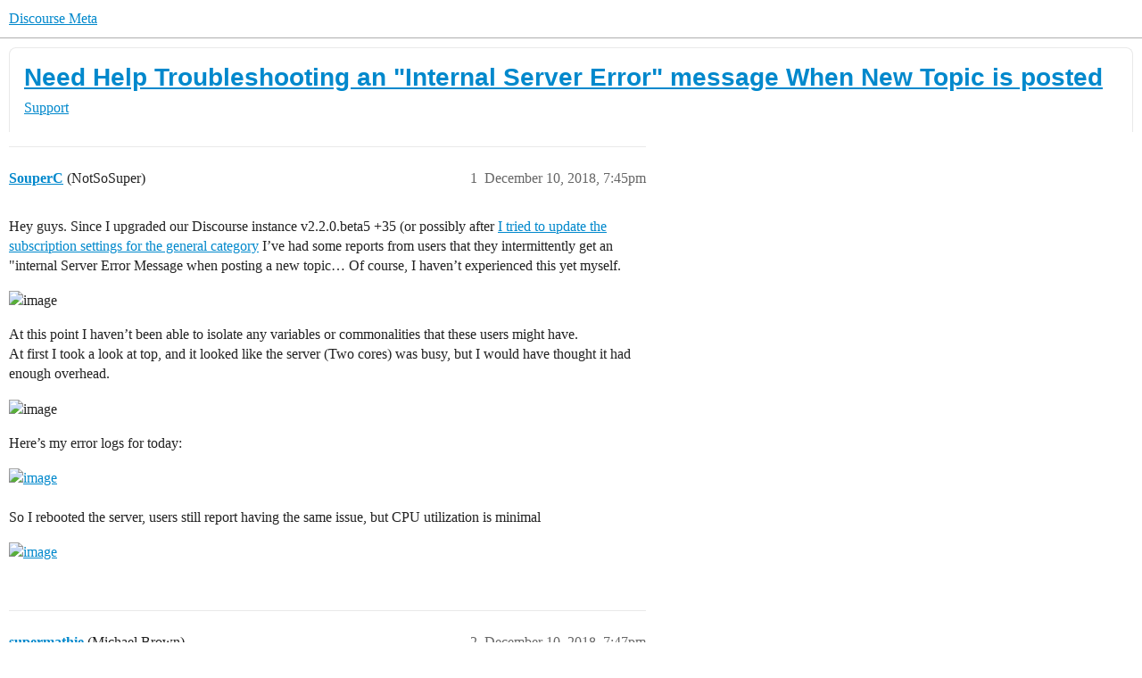

--- FILE ---
content_type: text/html; charset=utf-8
request_url: https://meta.discourse.org/t/need-help-troubleshooting-an-internal-server-error-message-when-new-topic-is-posted/103941
body_size: 8912
content:
<!DOCTYPE html>
<html lang="en">
  <head>
    <meta charset="utf-8">
    <title>Need Help Troubleshooting an &quot;Internal Server Error&quot; message When New Topic is posted - Support - Discourse Meta</title>
    <meta name="description" content="Hey guys. Since I upgraded our Discourse instance v2.2.0.beta5 +35 (or possibly after I tried to update the subscription settings for the general category I’ve had some reports from users that they intermittently get an &amp;hellip;">
    <meta name="generator" content="Discourse 2026.1.0-latest - https://github.com/discourse/discourse version c7e9cddb069cc95ab44c2549d20af7687ea3c329">
<link rel="icon" type="image/png" href="https://d11a6trkgmumsb.cloudfront.net/optimized/3X/b/3/b33be9538df3547fcf9d1a51a4637d77392ac6f9_2_32x32.png">
<link rel="apple-touch-icon" type="image/png" href="https://d11a6trkgmumsb.cloudfront.net/optimized/4X/b/1/2/b12885a6f292ceffc222608846855f25a272835b_2_180x180.jpeg">
<meta name="theme-color" media="(prefers-color-scheme: light)" content="#ffffff">
<meta name="theme-color" media="(prefers-color-scheme: dark)" content="#111111">

<meta name="color-scheme" content="light dark">

<meta name="viewport" content="width=device-width, initial-scale=1.0, minimum-scale=1.0, viewport-fit=cover">
<link rel="canonical" href="https://meta.discourse.org/t/need-help-troubleshooting-an-internal-server-error-message-when-new-topic-is-posted/103941" />


<link rel="search" type="application/opensearchdescription+xml" href="https://meta.discourse.org/opensearch.xml" title="Discourse Meta Search">

        <link rel="alternate" href="https://meta.discourse.org/t/need-help-troubleshooting-an-internal-server-error-message-when-new-topic-is-posted/103941" hreflang="x-default" />
      <link rel="alternate" href="https://meta.discourse.org/t/need-help-troubleshooting-an-internal-server-error-message-when-new-topic-is-posted/103941?tl=en" hreflang="en" />
      <link rel="alternate" href="https://meta.discourse.org/t/need-help-troubleshooting-an-internal-server-error-message-when-new-topic-is-posted/103941?tl=zh_CN" hreflang="zh_CN" />
      <link rel="alternate" href="https://meta.discourse.org/t/need-help-troubleshooting-an-internal-server-error-message-when-new-topic-is-posted/103941?tl=es" hreflang="es" />
      <link rel="alternate" href="https://meta.discourse.org/t/need-help-troubleshooting-an-internal-server-error-message-when-new-topic-is-posted/103941?tl=fr" hreflang="fr" />
      <link rel="alternate" href="https://meta.discourse.org/t/need-help-troubleshooting-an-internal-server-error-message-when-new-topic-is-posted/103941?tl=de" hreflang="de" />
      <link rel="alternate" href="https://meta.discourse.org/t/need-help-troubleshooting-an-internal-server-error-message-when-new-topic-is-posted/103941?tl=pt_BR" hreflang="pt_BR" />
      <link rel="alternate" href="https://meta.discourse.org/t/need-help-troubleshooting-an-internal-server-error-message-when-new-topic-is-posted/103941?tl=it" hreflang="it" />
      <link rel="alternate" href="https://meta.discourse.org/t/need-help-troubleshooting-an-internal-server-error-message-when-new-topic-is-posted/103941?tl=ar" hreflang="ar" />
      <link rel="alternate" href="https://meta.discourse.org/t/need-help-troubleshooting-an-internal-server-error-message-when-new-topic-is-posted/103941?tl=ja" hreflang="ja" />

    <link href="https://d3bpeqsaub0i6y.cloudfront.net/stylesheets/color_definitions_default-light_34_331_c103ad86caab04bca409bde8ce57c5a6a39f1b78.css?__ws=meta.discourse.org" media="(prefers-color-scheme: light)" rel="stylesheet" class="light-scheme" data-scheme-id="34"/><link href="https://d3bpeqsaub0i6y.cloudfront.net/stylesheets/color_definitions_dark_86_331_2410f56bdd6f05a79b16e8fb94994b62d8a37cd9.css?__ws=meta.discourse.org" media="(prefers-color-scheme: dark)" rel="stylesheet" class="dark-scheme" data-scheme-id="86"/>

<link href="https://d3bpeqsaub0i6y.cloudfront.net/stylesheets/common_f430083018da19a9eace2b34599fbe8755fb5f89.css?__ws=meta.discourse.org" media="all" rel="stylesheet" data-target="common"  />

  <link href="https://d3bpeqsaub0i6y.cloudfront.net/stylesheets/mobile_f430083018da19a9eace2b34599fbe8755fb5f89.css?__ws=meta.discourse.org" media="(max-width: 39.99999rem)" rel="stylesheet" data-target="mobile"  />
  <link href="https://d3bpeqsaub0i6y.cloudfront.net/stylesheets/desktop_f430083018da19a9eace2b34599fbe8755fb5f89.css?__ws=meta.discourse.org" media="(min-width: 40rem)" rel="stylesheet" data-target="desktop"  />



    <link href="https://d3bpeqsaub0i6y.cloudfront.net/stylesheets/automation_f430083018da19a9eace2b34599fbe8755fb5f89.css?__ws=meta.discourse.org" media="all" rel="stylesheet" data-target="automation"  />
    <link href="https://d3bpeqsaub0i6y.cloudfront.net/stylesheets/chat_f430083018da19a9eace2b34599fbe8755fb5f89.css?__ws=meta.discourse.org" media="all" rel="stylesheet" data-target="chat"  />
    <link href="https://d3bpeqsaub0i6y.cloudfront.net/stylesheets/checklist_f430083018da19a9eace2b34599fbe8755fb5f89.css?__ws=meta.discourse.org" media="all" rel="stylesheet" data-target="checklist"  />
    <link href="https://d3bpeqsaub0i6y.cloudfront.net/stylesheets/discourse-activity-pub_f430083018da19a9eace2b34599fbe8755fb5f89.css?__ws=meta.discourse.org" media="all" rel="stylesheet" data-target="discourse-activity-pub"  />
    <link href="https://d3bpeqsaub0i6y.cloudfront.net/stylesheets/discourse-ai_f430083018da19a9eace2b34599fbe8755fb5f89.css?__ws=meta.discourse.org" media="all" rel="stylesheet" data-target="discourse-ai"  />
    <link href="https://d3bpeqsaub0i6y.cloudfront.net/stylesheets/discourse-assign_f430083018da19a9eace2b34599fbe8755fb5f89.css?__ws=meta.discourse.org" media="all" rel="stylesheet" data-target="discourse-assign"  />
    <link href="https://d3bpeqsaub0i6y.cloudfront.net/stylesheets/discourse-cakeday_f430083018da19a9eace2b34599fbe8755fb5f89.css?__ws=meta.discourse.org" media="all" rel="stylesheet" data-target="discourse-cakeday"  />
    <link href="https://d3bpeqsaub0i6y.cloudfront.net/stylesheets/discourse-customer-flair-plugin_f430083018da19a9eace2b34599fbe8755fb5f89.css?__ws=meta.discourse.org" media="all" rel="stylesheet" data-target="discourse-customer-flair-plugin"  />
    <link href="https://d3bpeqsaub0i6y.cloudfront.net/stylesheets/discourse-data-explorer_f430083018da19a9eace2b34599fbe8755fb5f89.css?__ws=meta.discourse.org" media="all" rel="stylesheet" data-target="discourse-data-explorer"  />
    <link href="https://d3bpeqsaub0i6y.cloudfront.net/stylesheets/discourse-details_f430083018da19a9eace2b34599fbe8755fb5f89.css?__ws=meta.discourse.org" media="all" rel="stylesheet" data-target="discourse-details"  />
    <link href="https://d3bpeqsaub0i6y.cloudfront.net/stylesheets/discourse-doc-categories_f430083018da19a9eace2b34599fbe8755fb5f89.css?__ws=meta.discourse.org" media="all" rel="stylesheet" data-target="discourse-doc-categories"  />
    <link href="https://d3bpeqsaub0i6y.cloudfront.net/stylesheets/discourse-gamification_f430083018da19a9eace2b34599fbe8755fb5f89.css?__ws=meta.discourse.org" media="all" rel="stylesheet" data-target="discourse-gamification"  />
    <link href="https://d3bpeqsaub0i6y.cloudfront.net/stylesheets/discourse-github_f430083018da19a9eace2b34599fbe8755fb5f89.css?__ws=meta.discourse.org" media="all" rel="stylesheet" data-target="discourse-github"  />
    <link href="https://d3bpeqsaub0i6y.cloudfront.net/stylesheets/discourse-lazy-videos_f430083018da19a9eace2b34599fbe8755fb5f89.css?__ws=meta.discourse.org" media="all" rel="stylesheet" data-target="discourse-lazy-videos"  />
    <link href="https://d3bpeqsaub0i6y.cloudfront.net/stylesheets/discourse-local-dates_f430083018da19a9eace2b34599fbe8755fb5f89.css?__ws=meta.discourse.org" media="all" rel="stylesheet" data-target="discourse-local-dates"  />
    <link href="https://d3bpeqsaub0i6y.cloudfront.net/stylesheets/discourse-math_f430083018da19a9eace2b34599fbe8755fb5f89.css?__ws=meta.discourse.org" media="all" rel="stylesheet" data-target="discourse-math"  />
    <link href="https://d3bpeqsaub0i6y.cloudfront.net/stylesheets/discourse-new-features-feeds_f430083018da19a9eace2b34599fbe8755fb5f89.css?__ws=meta.discourse.org" media="all" rel="stylesheet" data-target="discourse-new-features-feeds"  />
    <link href="https://d3bpeqsaub0i6y.cloudfront.net/stylesheets/discourse-presence_f430083018da19a9eace2b34599fbe8755fb5f89.css?__ws=meta.discourse.org" media="all" rel="stylesheet" data-target="discourse-presence"  />
    <link href="https://d3bpeqsaub0i6y.cloudfront.net/stylesheets/discourse-reactions_f430083018da19a9eace2b34599fbe8755fb5f89.css?__ws=meta.discourse.org" media="all" rel="stylesheet" data-target="discourse-reactions"  />
    <link href="https://d3bpeqsaub0i6y.cloudfront.net/stylesheets/discourse-rewind_f430083018da19a9eace2b34599fbe8755fb5f89.css?__ws=meta.discourse.org" media="all" rel="stylesheet" data-target="discourse-rewind"  />
    <link href="https://d3bpeqsaub0i6y.cloudfront.net/stylesheets/discourse-saved-searches_f430083018da19a9eace2b34599fbe8755fb5f89.css?__ws=meta.discourse.org" media="all" rel="stylesheet" data-target="discourse-saved-searches"  />
    <link href="https://d3bpeqsaub0i6y.cloudfront.net/stylesheets/discourse-solved_f430083018da19a9eace2b34599fbe8755fb5f89.css?__ws=meta.discourse.org" media="all" rel="stylesheet" data-target="discourse-solved"  />
    <link href="https://d3bpeqsaub0i6y.cloudfront.net/stylesheets/discourse-templates_f430083018da19a9eace2b34599fbe8755fb5f89.css?__ws=meta.discourse.org" media="all" rel="stylesheet" data-target="discourse-templates"  />
    <link href="https://d3bpeqsaub0i6y.cloudfront.net/stylesheets/discourse-theme-install-button_f430083018da19a9eace2b34599fbe8755fb5f89.css?__ws=meta.discourse.org" media="all" rel="stylesheet" data-target="discourse-theme-install-button"  />
    <link href="https://d3bpeqsaub0i6y.cloudfront.net/stylesheets/discourse-topic-voting_f430083018da19a9eace2b34599fbe8755fb5f89.css?__ws=meta.discourse.org" media="all" rel="stylesheet" data-target="discourse-topic-voting"  />
    <link href="https://d3bpeqsaub0i6y.cloudfront.net/stylesheets/discourse-user-notes_f430083018da19a9eace2b34599fbe8755fb5f89.css?__ws=meta.discourse.org" media="all" rel="stylesheet" data-target="discourse-user-notes"  />
    <link href="https://d3bpeqsaub0i6y.cloudfront.net/stylesheets/discourse-yearly-review_f430083018da19a9eace2b34599fbe8755fb5f89.css?__ws=meta.discourse.org" media="all" rel="stylesheet" data-target="discourse-yearly-review"  />
    <link href="https://d3bpeqsaub0i6y.cloudfront.net/stylesheets/footnote_f430083018da19a9eace2b34599fbe8755fb5f89.css?__ws=meta.discourse.org" media="all" rel="stylesheet" data-target="footnote"  />
    <link href="https://d3bpeqsaub0i6y.cloudfront.net/stylesheets/hosted-site_f430083018da19a9eace2b34599fbe8755fb5f89.css?__ws=meta.discourse.org" media="all" rel="stylesheet" data-target="hosted-site"  />
    <link href="https://d3bpeqsaub0i6y.cloudfront.net/stylesheets/poll_f430083018da19a9eace2b34599fbe8755fb5f89.css?__ws=meta.discourse.org" media="all" rel="stylesheet" data-target="poll"  />
    <link href="https://d3bpeqsaub0i6y.cloudfront.net/stylesheets/spoiler-alert_f430083018da19a9eace2b34599fbe8755fb5f89.css?__ws=meta.discourse.org" media="all" rel="stylesheet" data-target="spoiler-alert"  />
    <link href="https://d3bpeqsaub0i6y.cloudfront.net/stylesheets/chat_mobile_f430083018da19a9eace2b34599fbe8755fb5f89.css?__ws=meta.discourse.org" media="(max-width: 39.99999rem)" rel="stylesheet" data-target="chat_mobile"  />
    <link href="https://d3bpeqsaub0i6y.cloudfront.net/stylesheets/discourse-activity-pub_mobile_f430083018da19a9eace2b34599fbe8755fb5f89.css?__ws=meta.discourse.org" media="(max-width: 39.99999rem)" rel="stylesheet" data-target="discourse-activity-pub_mobile"  />
    <link href="https://d3bpeqsaub0i6y.cloudfront.net/stylesheets/discourse-ai_mobile_f430083018da19a9eace2b34599fbe8755fb5f89.css?__ws=meta.discourse.org" media="(max-width: 39.99999rem)" rel="stylesheet" data-target="discourse-ai_mobile"  />
    <link href="https://d3bpeqsaub0i6y.cloudfront.net/stylesheets/discourse-assign_mobile_f430083018da19a9eace2b34599fbe8755fb5f89.css?__ws=meta.discourse.org" media="(max-width: 39.99999rem)" rel="stylesheet" data-target="discourse-assign_mobile"  />
    <link href="https://d3bpeqsaub0i6y.cloudfront.net/stylesheets/discourse-customer-flair-plugin_mobile_f430083018da19a9eace2b34599fbe8755fb5f89.css?__ws=meta.discourse.org" media="(max-width: 39.99999rem)" rel="stylesheet" data-target="discourse-customer-flair-plugin_mobile"  />
    <link href="https://d3bpeqsaub0i6y.cloudfront.net/stylesheets/discourse-gamification_mobile_f430083018da19a9eace2b34599fbe8755fb5f89.css?__ws=meta.discourse.org" media="(max-width: 39.99999rem)" rel="stylesheet" data-target="discourse-gamification_mobile"  />
    <link href="https://d3bpeqsaub0i6y.cloudfront.net/stylesheets/discourse-reactions_mobile_f430083018da19a9eace2b34599fbe8755fb5f89.css?__ws=meta.discourse.org" media="(max-width: 39.99999rem)" rel="stylesheet" data-target="discourse-reactions_mobile"  />
    <link href="https://d3bpeqsaub0i6y.cloudfront.net/stylesheets/discourse-rewind_mobile_f430083018da19a9eace2b34599fbe8755fb5f89.css?__ws=meta.discourse.org" media="(max-width: 39.99999rem)" rel="stylesheet" data-target="discourse-rewind_mobile"  />
    <link href="https://d3bpeqsaub0i6y.cloudfront.net/stylesheets/discourse-solved_mobile_f430083018da19a9eace2b34599fbe8755fb5f89.css?__ws=meta.discourse.org" media="(max-width: 39.99999rem)" rel="stylesheet" data-target="discourse-solved_mobile"  />
    <link href="https://d3bpeqsaub0i6y.cloudfront.net/stylesheets/discourse-topic-voting_mobile_f430083018da19a9eace2b34599fbe8755fb5f89.css?__ws=meta.discourse.org" media="(max-width: 39.99999rem)" rel="stylesheet" data-target="discourse-topic-voting_mobile"  />
    <link href="https://d3bpeqsaub0i6y.cloudfront.net/stylesheets/chat_desktop_f430083018da19a9eace2b34599fbe8755fb5f89.css?__ws=meta.discourse.org" media="(min-width: 40rem)" rel="stylesheet" data-target="chat_desktop"  />
    <link href="https://d3bpeqsaub0i6y.cloudfront.net/stylesheets/discourse-ai_desktop_f430083018da19a9eace2b34599fbe8755fb5f89.css?__ws=meta.discourse.org" media="(min-width: 40rem)" rel="stylesheet" data-target="discourse-ai_desktop"  />
    <link href="https://d3bpeqsaub0i6y.cloudfront.net/stylesheets/discourse-gamification_desktop_f430083018da19a9eace2b34599fbe8755fb5f89.css?__ws=meta.discourse.org" media="(min-width: 40rem)" rel="stylesheet" data-target="discourse-gamification_desktop"  />
    <link href="https://d3bpeqsaub0i6y.cloudfront.net/stylesheets/discourse-reactions_desktop_f430083018da19a9eace2b34599fbe8755fb5f89.css?__ws=meta.discourse.org" media="(min-width: 40rem)" rel="stylesheet" data-target="discourse-reactions_desktop"  />
    <link href="https://d3bpeqsaub0i6y.cloudfront.net/stylesheets/discourse-topic-voting_desktop_f430083018da19a9eace2b34599fbe8755fb5f89.css?__ws=meta.discourse.org" media="(min-width: 40rem)" rel="stylesheet" data-target="discourse-topic-voting_desktop"  />
    <link href="https://d3bpeqsaub0i6y.cloudfront.net/stylesheets/poll_desktop_f430083018da19a9eace2b34599fbe8755fb5f89.css?__ws=meta.discourse.org" media="(min-width: 40rem)" rel="stylesheet" data-target="poll_desktop"  />

  <link href="https://d3bpeqsaub0i6y.cloudfront.net/stylesheets/common_theme_344_a456d31ebf576c3dbacaf84b9b7bd60ad9e49b06.css?__ws=meta.discourse.org" media="all" rel="stylesheet" data-target="common_theme" data-theme-id="344" data-theme-name="category banners"/>
<link href="https://d3bpeqsaub0i6y.cloudfront.net/stylesheets/common_theme_264_0d041838235ff2e4e5a18c1e1ba0ad1e4577233a.css?__ws=meta.discourse.org" media="all" rel="stylesheet" data-target="common_theme" data-theme-id="264" data-theme-name="custom header links (icons)"/>
<link href="https://d3bpeqsaub0i6y.cloudfront.net/stylesheets/common_theme_409_46e7a11ea50f2ff00380c4eb93eb422e81d0b2bd.css?__ws=meta.discourse.org" media="all" rel="stylesheet" data-target="common_theme" data-theme-id="409" data-theme-name="custom topic list ads"/>
<link href="https://d3bpeqsaub0i6y.cloudfront.net/stylesheets/common_theme_334_0edb318c808580f7b7d4e3e1f958671d408cd4a2.css?__ws=meta.discourse.org" media="all" rel="stylesheet" data-target="common_theme" data-theme-id="334" data-theme-name="design experiments"/>
<link href="https://d3bpeqsaub0i6y.cloudfront.net/stylesheets/common_theme_129_c34e3c4ac425293a0d32f00429cd608e9b58d865.css?__ws=meta.discourse.org" media="all" rel="stylesheet" data-target="common_theme" data-theme-id="129" data-theme-name="discotoc"/>
<link href="https://d3bpeqsaub0i6y.cloudfront.net/stylesheets/common_theme_195_476ba8e432016a7230f38084067da4b6da9fe2bd.css?__ws=meta.discourse.org" media="all" rel="stylesheet" data-target="common_theme" data-theme-id="195" data-theme-name="discourse gifs"/>
<link href="https://d3bpeqsaub0i6y.cloudfront.net/stylesheets/common_theme_171_60b83ede88a44d9d924b9f1451f955edb708ba37.css?__ws=meta.discourse.org" media="all" rel="stylesheet" data-target="common_theme" data-theme-id="171" data-theme-name="discourse icon"/>
<link href="https://d3bpeqsaub0i6y.cloudfront.net/stylesheets/common_theme_286_0a332482800d1f41288a28a1e4d51eb6bc0f9493.css?__ws=meta.discourse.org" media="all" rel="stylesheet" data-target="common_theme" data-theme-id="286" data-theme-name="discourse mermaid"/>
<link href="https://d3bpeqsaub0i6y.cloudfront.net/stylesheets/common_theme_233_9ad26e7c329107905f5a149e6f5a7263ea83b164.css?__ws=meta.discourse.org" media="all" rel="stylesheet" data-target="common_theme" data-theme-id="233" data-theme-name="dismissable hiring banner"/>
<link href="https://d3bpeqsaub0i6y.cloudfront.net/stylesheets/common_theme_222_6374ecd82c6aa45d781747bed8edf24b33bd9642.css?__ws=meta.discourse.org" media="all" rel="stylesheet" data-target="common_theme" data-theme-id="222" data-theme-name="docs card filter"/>
<link href="https://d3bpeqsaub0i6y.cloudfront.net/stylesheets/common_theme_412_7f49d16e66cef3da5b59257810c364abf85322ba.css?__ws=meta.discourse.org" media="all" rel="stylesheet" data-target="common_theme" data-theme-id="412" data-theme-name="ftee badges"/>
<link href="https://d3bpeqsaub0i6y.cloudfront.net/stylesheets/common_theme_351_2f51c4526478364959b6b7bdfbe778a510c439ee.css?__ws=meta.discourse.org" media="all" rel="stylesheet" data-target="common_theme" data-theme-id="351" data-theme-name="kanban board"/>
<link href="https://d3bpeqsaub0i6y.cloudfront.net/stylesheets/common_theme_180_f7073ce0760075abc99a4ebbbf469a5fad67e7ac.css?__ws=meta.discourse.org" media="all" rel="stylesheet" data-target="common_theme" data-theme-id="180" data-theme-name="placeholder forms"/>
<link href="https://d3bpeqsaub0i6y.cloudfront.net/stylesheets/common_theme_202_6fb236fc7a953ab73688a6bfdd8de8241449d484.css?__ws=meta.discourse.org" media="all" rel="stylesheet" data-target="common_theme" data-theme-id="202" data-theme-name="reply template"/>
<link href="https://d3bpeqsaub0i6y.cloudfront.net/stylesheets/common_theme_279_89e9923a35cc11057a356e6ed31940707edba7d9.css?__ws=meta.discourse.org" media="all" rel="stylesheet" data-target="common_theme" data-theme-id="279" data-theme-name="sidebar theme toggle"/>
<link href="https://d3bpeqsaub0i6y.cloudfront.net/stylesheets/common_theme_416_4e4bacc1d73deb311fb460c8e5c722d28c1f4ff8.css?__ws=meta.discourse.org" media="all" rel="stylesheet" data-target="common_theme" data-theme-id="416" data-theme-name="social-logins-deprecations"/>
<link href="https://d3bpeqsaub0i6y.cloudfront.net/stylesheets/common_theme_343_e69b82029aa22479efacae4072038e14d93ae72a.css?__ws=meta.discourse.org" media="all" rel="stylesheet" data-target="common_theme" data-theme-id="343" data-theme-name="tag banners"/>
<link href="https://d3bpeqsaub0i6y.cloudfront.net/stylesheets/common_theme_155_5cd9d0833d091844e8b4ddb71a65106ec71d613d.css?__ws=meta.discourse.org" media="all" rel="stylesheet" data-target="common_theme" data-theme-id="155" data-theme-name="tag icons"/>
<link href="https://d3bpeqsaub0i6y.cloudfront.net/stylesheets/common_theme_208_27d116fff9ed5b1d9616238bf7a44f48b57bb103.css?__ws=meta.discourse.org" media="all" rel="stylesheet" data-target="common_theme" data-theme-id="208" data-theme-name="team pm likes"/>
<link href="https://d3bpeqsaub0i6y.cloudfront.net/stylesheets/common_theme_184_4f10a7d0f7bc02c75174acd7fd51b2b2df08110d.css?__ws=meta.discourse.org" media="all" rel="stylesheet" data-target="common_theme" data-theme-id="184" data-theme-name="topic thumbnails"/>
<link href="https://d3bpeqsaub0i6y.cloudfront.net/stylesheets/common_theme_230_cafad981f7814f685ee7a2ceb44caa4e49bc363f.css?__ws=meta.discourse.org" media="all" rel="stylesheet" data-target="common_theme" data-theme-id="230" data-theme-name="unformatted code detector"/>
<link href="https://d3bpeqsaub0i6y.cloudfront.net/stylesheets/common_theme_236_afcffcc412e03abacf0cb5ed0960d633a882eeef.css?__ws=meta.discourse.org" media="all" rel="stylesheet" data-target="common_theme" data-theme-id="236" data-theme-name="user card directory"/>
<link href="https://d3bpeqsaub0i6y.cloudfront.net/stylesheets/common_theme_309_690ee992a5c732eb1ae4096cf81399bad012a84e.css?__ws=meta.discourse.org" media="all" rel="stylesheet" data-target="common_theme" data-theme-id="309" data-theme-name="whisper warning"/>
<link href="https://d3bpeqsaub0i6y.cloudfront.net/stylesheets/common_theme_331_277f4c65625b429874758f18c4fe8d4ac8e74b25.css?__ws=meta.discourse.org" media="all" rel="stylesheet" data-target="common_theme" data-theme-id="331" data-theme-name="meta branded"/>
<link href="https://d3bpeqsaub0i6y.cloudfront.net/stylesheets/common_theme_404_61363b670f35ef602113375c87fce3f19c1aa858.css?__ws=meta.discourse.org" media="all" rel="stylesheet" data-target="common_theme" data-theme-id="404" data-theme-name="collapse ai triage whispers"/>
<link href="https://d3bpeqsaub0i6y.cloudfront.net/stylesheets/common_theme_194_88c2b00b10119811f0f74a1caafb1d3a0c817f84.css?__ws=meta.discourse.org" media="all" rel="stylesheet" data-target="common_theme" data-theme-id="194" data-theme-name="create-poll-first"/>
<link href="https://d3bpeqsaub0i6y.cloudfront.net/stylesheets/common_theme_379_ad592016f60e2256351fdca064579de225cf24a1.css?__ws=meta.discourse.org" media="all" rel="stylesheet" data-target="common_theme" data-theme-id="379" data-theme-name="developer guides noedit"/>
<link href="https://d3bpeqsaub0i6y.cloudfront.net/stylesheets/common_theme_358_3096fcea093d514246c5acfd8926a7cf845aafd2.css?__ws=meta.discourse.org" media="all" rel="stylesheet" data-target="common_theme" data-theme-id="358" data-theme-name="hide &#39;check doc&#39;"/>
<link href="https://d3bpeqsaub0i6y.cloudfront.net/stylesheets/common_theme_165_62add0ea88636424e40a81041aadb00c8b41edff.css?__ws=meta.discourse.org" media="all" rel="stylesheet" data-target="common_theme" data-theme-id="165" data-theme-name="hide sidebar for anon - hidden whispers for non-staff"/>
<link href="https://d3bpeqsaub0i6y.cloudfront.net/stylesheets/common_theme_298_33c0c617933feaa4dee0d1716ddb7554140711a9.css?__ws=meta.discourse.org" media="all" rel="stylesheet" data-target="common_theme" data-theme-id="298" data-theme-name="logo avatar exception"/>
<link href="https://d3bpeqsaub0i6y.cloudfront.net/stylesheets/common_theme_350_250840a48256825e6519e70d5dec01e4b81276ae.css?__ws=meta.discourse.org" media="all" rel="stylesheet" data-target="common_theme" data-theme-id="350" data-theme-name="meta branded background adjustment for jobs banner"/>
<link href="https://d3bpeqsaub0i6y.cloudfront.net/stylesheets/common_theme_314_6b93e71b48cd12a40c8f6298fe05c24e6a822e1a.css?__ws=meta.discourse.org" media="all" rel="stylesheet" data-target="common_theme" data-theme-id="314" data-theme-name="rubik headings"/>
<link href="https://d3bpeqsaub0i6y.cloudfront.net/stylesheets/common_theme_418_fd1133232a8526ada8cb7088e0247a778f2feff3.css?__ws=meta.discourse.org" media="all" rel="stylesheet" data-target="common_theme" data-theme-id="418" data-theme-name="sales mutual action plan table styling"/>
<link href="https://d3bpeqsaub0i6y.cloudfront.net/stylesheets/common_theme_267_e777caec6d3e4a725669aa9391ebff87e0228739.css?__ws=meta.discourse.org" media="all" rel="stylesheet" data-target="common_theme" data-theme-id="267" data-theme-name="tech advocate only group assign header button"/>
<link href="https://d3bpeqsaub0i6y.cloudfront.net/stylesheets/common_theme_355_0627de4ae2dc25e1cd4b96e6e5c92796022d4f75.css?__ws=meta.discourse.org" media="all" rel="stylesheet" data-target="common_theme" data-theme-id="355" data-theme-name="topic voting customisations"/>
    <link href="https://d3bpeqsaub0i6y.cloudfront.net/stylesheets/mobile_theme_180_66f4655957c6263ae2f3797e3b44bc42cecf645b.css?__ws=meta.discourse.org" media="(max-width: 39.99999rem)" rel="stylesheet" data-target="mobile_theme" data-theme-id="180" data-theme-name="placeholder forms"/>
<link href="https://d3bpeqsaub0i6y.cloudfront.net/stylesheets/mobile_theme_184_78b6cb82fb7c5e20c06a21b5748d37340cf47dc4.css?__ws=meta.discourse.org" media="(max-width: 39.99999rem)" rel="stylesheet" data-target="mobile_theme" data-theme-id="184" data-theme-name="topic thumbnails"/>
    <link href="https://d3bpeqsaub0i6y.cloudfront.net/stylesheets/desktop_theme_195_fea240c032abbac39604124b18104d74a5d7f105.css?__ws=meta.discourse.org" media="(min-width: 40rem)" rel="stylesheet" data-target="desktop_theme" data-theme-id="195" data-theme-name="discourse gifs"/>
<link href="https://d3bpeqsaub0i6y.cloudfront.net/stylesheets/desktop_theme_222_0c6cda267abab7d147ff58aef3695b5553d506f5.css?__ws=meta.discourse.org" media="(min-width: 40rem)" rel="stylesheet" data-target="desktop_theme" data-theme-id="222" data-theme-name="docs card filter"/>
<link href="https://d3bpeqsaub0i6y.cloudfront.net/stylesheets/desktop_theme_407_ee46819301cb9edb6404682640862956741ff02e.css?__ws=meta.discourse.org" media="(min-width: 40rem)" rel="stylesheet" data-target="desktop_theme" data-theme-id="407" data-theme-name="full width"/>

    <meta http-equiv="origin-trial" content="[base64]">
<script defer="" data-domain="meta.discourse.org,rollup-meta.discourse.org,rollup-all.discourse.org" src="https://www.discourse.org/js/script.outbound-links.tagged-events.js" nonce="f4yG41pQKA3h6GKdjKqokgqxu"></script>
<meta name="ahrefs-site-verification" content="07293e630779edf08a6b9b4d1e302e1a182ba6e2861118d7a92b66ea08fb11b0">
    
        <link rel="alternate nofollow" type="application/rss+xml" title="RSS feed of &#39;Need Help Troubleshooting an &quot;Internal Server Error&quot; message When New Topic is posted&#39;" href="https://meta.discourse.org/t/need-help-troubleshooting-an-internal-server-error-message-when-new-topic-is-posted/103941.rss" />
    <meta property="og:site_name" content="Discourse Meta" />
<meta property="og:type" content="website" />
<meta name="twitter:card" content="summary" />
<meta name="twitter:image" content="https://d11a6trkgmumsb.cloudfront.net/original/3X/e/b/ebbecdfd7cfca4717839e4c839f4a4df33df582e.png" />
<meta property="og:image" content="https://d11a6trkgmumsb.cloudfront.net/original/3X/e/b/ebbecdfd7cfca4717839e4c839f4a4df33df582e.png" />
<meta property="og:url" content="https://meta.discourse.org/t/need-help-troubleshooting-an-internal-server-error-message-when-new-topic-is-posted/103941" />
<meta name="twitter:url" content="https://meta.discourse.org/t/need-help-troubleshooting-an-internal-server-error-message-when-new-topic-is-posted/103941" />
<meta property="og:title" content="Need Help Troubleshooting an &quot;Internal Server Error&quot; message When New Topic is posted" />
<meta name="twitter:title" content="Need Help Troubleshooting an &quot;Internal Server Error&quot; message When New Topic is posted" />
<meta property="og:description" content="Hey guys. Since I upgraded our Discourse instance v2.2.0.beta5 +35 (or possibly after I tried to update the subscription settings for the general category I’ve had some reports from users that they intermittently get an &quot;internal Server Error Message when posting a new topic… Of course, I haven’t experienced this yet myself.    At this point I haven’t been able to isolate any variables or commonalities that these users might have.  At first I took a look at top, and it looked like the server (Tw..." />
<meta name="twitter:description" content="Hey guys. Since I upgraded our Discourse instance v2.2.0.beta5 +35 (or possibly after I tried to update the subscription settings for the general category I’ve had some reports from users that they intermittently get an &quot;internal Server Error Message when posting a new topic… Of course, I haven’t experienced this yet myself.    At this point I haven’t been able to isolate any variables or commonalities that these users might have.  At first I took a look at top, and it looked like the server (Tw..." />
<meta property="og:article:section" content="Support" />
<meta property="og:article:section:color" content="ce96c9" />
<meta name="twitter:label1" value="Reading time" />
<meta name="twitter:data1" value="1 mins 🕑" />
<meta name="twitter:label2" value="Likes" />
<meta name="twitter:data2" value="16 ❤" />
<meta property="article:published_time" content="2018-12-10T19:45:06+00:00" />
<meta property="og:ignore_canonical" content="true" />


    <script type="application/ld+json">{"@context":"http://schema.org","@type":"QAPage","name":"Need Help Troubleshooting an \"Internal Server Error\" message When New Topic is posted","mainEntity":{"@type":"Question","name":"Need Help Troubleshooting an \"Internal Server Error\" message When New Topic is posted","text":"Hey guys. Since I upgraded our Discourse instance v2.2.0.beta5 +35 (or possibly after <a href=\"https://meta.discourse.org/t/how-do-i-set-category-tracking-level-defaults-historically/53165/50\">I tried to update the subscription settings for the general category<\/a> I’ve had some reports from users that they intermittently get an &quot;internal Server Error Message when posting a new topic… Of course, I haven’t ex&hellip;","upvoteCount":0,"answerCount":1,"datePublished":"2018-12-10T19:45:06.809Z","author":{"@type":"Person","name":"SouperC","url":"https://meta.discourse.org/u/SouperC"},"acceptedAnswer":{"@type":"Answer","text":"This was a bug that was fixed as per <a href=\"https://meta.discourse.org/t/nomethoderror-in-force-edit-last-validator/103378\" class=\"inline-onebox\">NoMethodError in force_edit_last_validator<\/a>\n\nUpdating again will fix the problem.","upvoteCount":3,"datePublished":"2018-12-10T19:47:09.972Z","url":"https://meta.discourse.org/t/need-help-troubleshooting-an-internal-server-error-message-when-new-topic-is-posted/103941/2","author":{"@type":"Person","name":"supermathie","url":"https://meta.discourse.org/u/supermathie"}}}}</script>
  </head>
  <body class="crawler ">
    
    <header>
  <a href="/">Discourse Meta</a>
</header>

    <div id="main-outlet" class="wrap" role="main">
        <div id="topic-title">
    <h1>
      <a href="/t/need-help-troubleshooting-an-internal-server-error-message-when-new-topic-is-posted/103941">Need Help Troubleshooting an &quot;Internal Server Error&quot; message When New Topic is posted</a>
    </h1>

      <div class="topic-category" itemscope itemtype="http://schema.org/BreadcrumbList">
          <span itemprop="itemListElement" itemscope itemtype="http://schema.org/ListItem">
            <a href="/c/support/6" class="badge-wrapper bullet" itemprop="item">
              <span class='badge-category-bg' style='background-color: #ce96c9'></span>
              <span class='badge-category clear-badge'>
                <span class='category-name' itemprop='name'>Support</span>
              </span>
            </a>
            <meta itemprop="position" content="1" />
          </span>
      </div>

  </div>

  

    <div itemscope itemtype='http://schema.org/DiscussionForumPosting'>
      <meta itemprop='headline' content='Need Help Troubleshooting an &quot;Internal Server Error&quot; message When New Topic is posted'>
      <link itemprop='url' href='https://meta.discourse.org/t/need-help-troubleshooting-an-internal-server-error-message-when-new-topic-is-posted/103941'>
      <meta itemprop='datePublished' content='2018-12-10T19:45:06Z'>
        <meta itemprop='articleSection' content='Support'>
      <meta itemprop='keywords' content=''>
      <div itemprop='publisher' itemscope itemtype="http://schema.org/Organization">
        <meta itemprop='name' content='Civilized Discourse Construction Kit, Inc.'>
          <div itemprop='logo' itemscope itemtype="http://schema.org/ImageObject">
            <meta itemprop='url' content='https://d11a6trkgmumsb.cloudfront.net/original/3X/a/d/ad2526334012b2ad0c3421f9b6dd94bae2ede52f.svg'>
          </div>
      </div>


          <div id='post_1'  class='topic-body crawler-post'>
            <div class='crawler-post-meta'>
              <span class="creator" itemprop="author" itemscope itemtype="http://schema.org/Person">
                <a itemprop="url" rel='nofollow' href='https://meta.discourse.org/u/SouperC'><span itemprop='name'>SouperC</span></a>
                (NotSoSuper)
              </span>

                <link itemprop="mainEntityOfPage" href="https://meta.discourse.org/t/need-help-troubleshooting-an-internal-server-error-message-when-new-topic-is-posted/103941">

                <link itemprop="image" href="https://d11a6trkgmumsb.cloudfront.net/original/3X/e/b/ebbecdfd7cfca4717839e4c839f4a4df33df582e.png">

              <span class="crawler-post-infos">
                  <time  datetime='2018-12-10T19:45:06Z' class='post-time'>
                    December 10, 2018,  7:45pm
                  </time>
                  <meta itemprop='dateModified' content='2018-12-10T19:45:06Z'>
              <span itemprop='position'>1</span>
              </span>
            </div>
            <div class='post' itemprop='text'>
              <p>Hey guys. Since I upgraded our Discourse instance v2.2.0.beta5 +35 (or possibly after <a href="https://meta.discourse.org/t/how-do-i-set-category-tracking-level-defaults-historically/53165/50">I tried to update the subscription settings for the general category</a> I’ve had some reports from users that they intermittently get an "internal Server Error Message when posting a new topic… Of course, I haven’t experienced this yet myself.</p>
<p><img src="https://d11a6trkgmumsb.cloudfront.net/original/3X/e/b/ebbecdfd7cfca4717839e4c839f4a4df33df582e.png" alt="image" data-base62-sha1="xDv0a72YCgtWCxlR3VTVMWrWCXI" width="281" height="499"></p>
<p>At this point I haven’t been able to isolate any variables or commonalities that these users might have.<br>
At first I took a look at top, and it looked like the server (Two cores) was busy, but I would have thought it had enough overhead.</p>
<p><img src="https://d11a6trkgmumsb.cloudfront.net/original/3X/8/b/8bbf3cde4dc794a49bcaa8bfef04382870215573.png" alt="image" data-base62-sha1="jWg5N6j9lYjuj0mHoafdiQUxQzN" width="665" height="291"></p>
<p>Here’s my error logs for today:</p>
<p><div class="lightbox-wrapper"><a class="lightbox" href="https://d11a6trkgmumsb.cloudfront.net/original/3X/4/6/4636e32462444de97b0ae6d3529a02f3d8ca4d56.png" data-download-href="/uploads/short-url/a1918CUzDp7ZpeShfTsCguEXqVU.png?dl=1" title="image.png" rel="nofollow noopener"><img src="https://d11a6trkgmumsb.cloudfront.net/optimized/3X/4/6/4636e32462444de97b0ae6d3529a02f3d8ca4d56_2_690x198.png" alt="image" data-base62-sha1="a1918CUzDp7ZpeShfTsCguEXqVU" width="690" height="198" srcset="https://d11a6trkgmumsb.cloudfront.net/optimized/3X/4/6/4636e32462444de97b0ae6d3529a02f3d8ca4d56_2_690x198.png, https://d11a6trkgmumsb.cloudfront.net/optimized/3X/4/6/4636e32462444de97b0ae6d3529a02f3d8ca4d56_2_1035x297.png 1.5x, https://d11a6trkgmumsb.cloudfront.net/optimized/3X/4/6/4636e32462444de97b0ae6d3529a02f3d8ca4d56_2_1380x396.png 2x" data-small-upload="https://d11a6trkgmumsb.cloudfront.net/optimized/3X/4/6/4636e32462444de97b0ae6d3529a02f3d8ca4d56_2_10x10.png"><div class="meta">
<svg class="fa d-icon d-icon-far-image svg-icon" aria-hidden="true"><use xlink:href="#far-image"></use></svg><span class="filename">image.png</span><span class="informations">1446×416 102 KB</span><svg class="fa d-icon d-icon-discourse-expand svg-icon" aria-hidden="true"><use xlink:href="#discourse-expand"></use></svg>
</div></a></div></p>
<p>So I rebooted the server, users still report having the same issue, but CPU utilization is minimal</p>
<p><div class="lightbox-wrapper"><a class="lightbox" href="https://d11a6trkgmumsb.cloudfront.net/original/3X/d/6/d6e18a9eab721e100ca830238e0001a11a7d78b1.png" data-download-href="/uploads/short-url/uEVoK316Ah3MZ5ANK66Nzx15fqx.png?dl=1" title="image.png" rel="nofollow noopener"><img src="https://d11a6trkgmumsb.cloudfront.net/original/3X/d/6/d6e18a9eab721e100ca830238e0001a11a7d78b1.png" alt="image" data-base62-sha1="uEVoK316Ah3MZ5ANK66Nzx15fqx" width="690" height="228" data-small-upload="https://d11a6trkgmumsb.cloudfront.net/optimized/3X/d/6/d6e18a9eab721e100ca830238e0001a11a7d78b1_2_10x10.png"><div class="meta">
<svg class="fa d-icon d-icon-far-image svg-icon" aria-hidden="true"><use xlink:href="#far-image"></use></svg><span class="filename">image.png</span><span class="informations">698×231 11.1 KB</span><svg class="fa d-icon d-icon-discourse-expand svg-icon" aria-hidden="true"><use xlink:href="#discourse-expand"></use></svg>
</div></a></div></p>
            </div>

            <div itemprop="interactionStatistic" itemscope itemtype="http://schema.org/InteractionCounter">
              <meta itemprop="interactionType" content="http://schema.org/LikeAction"/>
              <meta itemprop="userInteractionCount" content="0" />
              <span class='post-likes'></span>
            </div>


            
          </div>
          <div id='post_2' itemprop='comment' itemscope itemtype='http://schema.org/Comment' class='topic-body crawler-post'>
            <div class='crawler-post-meta'>
              <span class="creator" itemprop="author" itemscope itemtype="http://schema.org/Person">
                <a itemprop="url" rel='nofollow' href='https://meta.discourse.org/u/supermathie'><span itemprop='name'>supermathie</span></a>
                (Michael Brown)
              </span>



              <span class="crawler-post-infos">
                  <time itemprop='datePublished' datetime='2018-12-10T19:47:09Z' class='post-time'>
                    December 10, 2018,  7:47pm
                  </time>
                  <meta itemprop='dateModified' content='2018-12-10T19:47:09Z'>
              <span itemprop='position'>2</span>
              </span>
            </div>
            <div class='post' itemprop='text'>
              <p>This was a bug that was fixed as per <a href="https://meta.discourse.org/t/nomethoderror-in-force-edit-last-validator/103378" class="inline-onebox">NoMethodError in force_edit_last_validator</a></p>
<p>Updating again will fix the problem.</p>
            </div>

            <div itemprop="interactionStatistic" itemscope itemtype="http://schema.org/InteractionCounter">
              <meta itemprop="interactionType" content="http://schema.org/LikeAction"/>
              <meta itemprop="userInteractionCount" content="3" />
              <span class='post-likes'>3 Likes</span>
            </div>


            
          </div>
          <div id='post_3' itemprop='comment' itemscope itemtype='http://schema.org/Comment' class='topic-body crawler-post'>
            <div class='crawler-post-meta'>
              <span class="creator" itemprop="author" itemscope itemtype="http://schema.org/Person">
                <a itemprop="url" rel='nofollow' href='https://meta.discourse.org/u/SouperC'><span itemprop='name'>SouperC</span></a>
                (NotSoSuper)
              </span>



              <span class="crawler-post-infos">
                  <time itemprop='datePublished' datetime='2018-12-10T19:50:08Z' class='post-time'>
                    December 10, 2018,  7:50pm
                  </time>
                  <meta itemprop='dateModified' content='2018-12-10T19:50:08Z'>
              <span itemprop='position'>3</span>
              </span>
            </div>
            <div class='post' itemprop='text'>
              <p>Thanks so much. I’m not sure how I missed that, I searched I promise.</p>
<p>To update do I just run ./launcher rebuild app?<br>
I’m not being prompted that an update is not available via the admin panel.</p>
            </div>

            <div itemprop="interactionStatistic" itemscope itemtype="http://schema.org/InteractionCounter">
              <meta itemprop="interactionType" content="http://schema.org/LikeAction"/>
              <meta itemprop="userInteractionCount" content="2" />
              <span class='post-likes'>2 Likes</span>
            </div>


            
          </div>
          <div id='post_4' itemprop='comment' itemscope itemtype='http://schema.org/Comment' class='topic-body crawler-post'>
            <div class='crawler-post-meta'>
              <span class="creator" itemprop="author" itemscope itemtype="http://schema.org/Person">
                <a itemprop="url" rel='nofollow' href='https://meta.discourse.org/u/david'><span itemprop='name'>david</span></a>
                (David Taylor)
              </span>



              <span class="crawler-post-infos">
                  <time itemprop='datePublished' datetime='2018-12-10T19:52:26Z' class='post-time'>
                    December 10, 2018,  7:52pm
                  </time>
                  <meta itemprop='dateModified' content='2018-12-10T19:52:26Z'>
              <span itemprop='position'>4</span>
              </span>
            </div>
            <div class='post' itemprop='text'>
              <aside class="quote no-group" data-username="SouperC" data-post="3" data-topic="103941">
<div class="title">
<div class="quote-controls"></div>
<img loading="lazy" alt="" width="24" height="24" src="https://d3bpeqsaub0i6y.cloudfront.net/user_avatar/meta.discourse.org/souperc/48/62875_2.png" class="avatar"> SouperC:</div>
<blockquote>
<p>launcher rebuild app</p>
</blockquote>
</aside>
<p>You can do that, or manually visit <code>&lt;forum&gt;/admin/upgrade</code></p>
            </div>

            <div itemprop="interactionStatistic" itemscope itemtype="http://schema.org/InteractionCounter">
              <meta itemprop="interactionType" content="http://schema.org/LikeAction"/>
              <meta itemprop="userInteractionCount" content="3" />
              <span class='post-likes'>3 Likes</span>
            </div>


            
          </div>
          <div id='post_5' itemprop='comment' itemscope itemtype='http://schema.org/Comment' class='topic-body crawler-post'>
            <div class='crawler-post-meta'>
              <span class="creator" itemprop="author" itemscope itemtype="http://schema.org/Person">
                <a itemprop="url" rel='nofollow' href='https://meta.discourse.org/u/supermathie'><span itemprop='name'>supermathie</span></a>
                (Michael Brown)
              </span>


                <link itemprop="image" href="https://d11a6trkgmumsb.cloudfront.net/original/3X/c/a/ca2f539f300f9a56a473ed4a7f8aab07746299bd.png">

              <span class="crawler-post-infos">
                  <time itemprop='datePublished' datetime='2018-12-10T19:59:03Z' class='post-time'>
                    December 10, 2018,  7:59pm
                  </time>
                  <meta itemprop='dateModified' content='2018-12-10T19:59:03Z'>
              <span itemprop='position'>5</span>
              </span>
            </div>
            <div class='post' itemprop='text'>
              <aside class="quote no-group" data-username="SouperC" data-post="3" data-topic="103941">
<div class="title">
<div class="quote-controls"></div>
<img loading="lazy" alt="" width="24" height="24" src="https://d3bpeqsaub0i6y.cloudfront.net/user_avatar/meta.discourse.org/souperc/48/62875_2.png" class="avatar"> SouperC:</div>
<blockquote>
<p>Thanks so much. I’m not sure how I missed that, I searched I promise.</p>
</blockquote>
</aside>
<p>Don’t stress, I say this ALL THE TIME. <img src="https://emoji.discourse-cdn.com/twitter/slight_smile.png?v=12" title=":slight_smile:" class="emoji" alt=":slight_smile:" loading="lazy" width="20" height="20"></p>
<p>In the future, searching for a more specific string will help - <code>Internal Server Error</code> is VERY generic, but you can find good terms to use as your search key from the error you posted:</p>
<p><div class="lightbox-wrapper"><a class="lightbox" href="https://d11a6trkgmumsb.cloudfront.net/original/3X/c/a/ca2f539f300f9a56a473ed4a7f8aab07746299bd.png" data-download-href="/uploads/short-url/sQBQrF3PhduGMKvkO4NAjqaj2G1.png?dl=1" title="image"><img src="https://d11a6trkgmumsb.cloudfront.net/original/3X/c/a/ca2f539f300f9a56a473ed4a7f8aab07746299bd.png" alt="image" data-base62-sha1="sQBQrF3PhduGMKvkO4NAjqaj2G1" width="690" height="17" data-dominant-color="E4E4E4"><div class="meta"><svg class="fa d-icon d-icon-far-image svg-icon" aria-hidden="true"><use href="#far-image"></use></svg><span class="filename">image</span><span class="informations">900×23 5.02 KB</span><svg class="fa d-icon d-icon-discourse-expand svg-icon" aria-hidden="true"><use href="#discourse-expand"></use></svg></div></a></div></p>
<p>searching for <code>undefined method posts "force_edit_last_validator"</code> would have done the trick!</p>
            </div>

            <div itemprop="interactionStatistic" itemscope itemtype="http://schema.org/InteractionCounter">
              <meta itemprop="interactionType" content="http://schema.org/LikeAction"/>
              <meta itemprop="userInteractionCount" content="4" />
              <span class='post-likes'>4 Likes</span>
            </div>


            
          </div>
          <div id='post_6' itemprop='comment' itemscope itemtype='http://schema.org/Comment' class='topic-body crawler-post'>
            <div class='crawler-post-meta'>
              <span class="creator" itemprop="author" itemscope itemtype="http://schema.org/Person">
                <a itemprop="url" rel='nofollow' href='https://meta.discourse.org/u/SouperC'><span itemprop='name'>SouperC</span></a>
                (NotSoSuper)
              </span>



              <span class="crawler-post-infos">
                  <time itemprop='datePublished' datetime='2018-12-10T20:00:39Z' class='post-time'>
                    December 10, 2018,  8:00pm
                  </time>
                  <meta itemprop='dateModified' content='2018-12-10T20:00:39Z'>
              <span itemprop='position'>6</span>
              </span>
            </div>
            <div class='post' itemprop='text'>
              <aside class="quote group-team" data-username="supermathie" data-post="5" data-topic="103941">
<div class="title">
<div class="quote-controls"></div>
<img alt="" width="24" height="24" src="https://d3bpeqsaub0i6y.cloudfront.net/user_avatar/meta.discourse.org/supermathie/48/507518_2.png" class="avatar"> supermathie:</div>
<blockquote>
<p><code>Internal Server Error</code> is VERY generic</p>
</blockquote>
</aside>
<p>Oh for sure. I wasnt sure which line(s) (if any) in the logs pertained to the issue. But in retrospect I could have tried various lines and seen if I got any hits.</p>
            </div>

            <div itemprop="interactionStatistic" itemscope itemtype="http://schema.org/InteractionCounter">
              <meta itemprop="interactionType" content="http://schema.org/LikeAction"/>
              <meta itemprop="userInteractionCount" content="1" />
              <span class='post-likes'>1 Like</span>
            </div>


            
          </div>
          <div id='post_7' itemprop='comment' itemscope itemtype='http://schema.org/Comment' class='topic-body crawler-post'>
            <div class='crawler-post-meta'>
              <span class="creator" itemprop="author" itemscope itemtype="http://schema.org/Person">
                <a itemprop="url" rel='nofollow' href='https://meta.discourse.org/u/supermathie'><span itemprop='name'>supermathie</span></a>
                (Michael Brown)
              </span>


                <link itemprop="image" href="https://d11a6trkgmumsb.cloudfront.net/original/3X/c/2/c23ad1c617e93278a58366dd4605fa94bad71ac2.png">

              <span class="crawler-post-infos">
                  <time itemprop='datePublished' datetime='2018-12-11T01:48:51Z' class='post-time'>
                    December 11, 2018,  1:48am
                  </time>
                  <meta itemprop='dateModified' content='2018-12-11T01:48:51Z'>
              <span itemprop='position'>7</span>
              </span>
            </div>
            <div class='post' itemprop='text'>
              <p><img src="https://emoji.discourse-cdn.com/twitter/+1.png?v=9" title=":+1:" class="emoji" alt=":+1:"> The more you do it, the better you get at figuring out how to do it.</p>
<p>Turning off everything except <kbd>Fatal</kbd> is also a good place to start:</p>
<p><img src="https://d11a6trkgmumsb.cloudfront.net/original/3X/c/2/c23ad1c617e93278a58366dd4605fa94bad71ac2.png" alt="image" data-base62-sha1="rIeEfXjJNCqraBXPJHKebMWAFIS" width="411" height="29"></p>
            </div>

            <div itemprop="interactionStatistic" itemscope itemtype="http://schema.org/InteractionCounter">
              <meta itemprop="interactionType" content="http://schema.org/LikeAction"/>
              <meta itemprop="userInteractionCount" content="3" />
              <span class='post-likes'>3 Likes</span>
            </div>


            
          </div>
          <div id='post_8' itemprop='comment' itemscope itemtype='http://schema.org/Comment' class='topic-body crawler-post'>
            <div class='crawler-post-meta'>
              <span class="creator" itemprop="author" itemscope itemtype="http://schema.org/Person">
                <a itemprop="url" rel='nofollow' href='https://meta.discourse.org/u/system'><span itemprop='name'>system</span></a>
                (system)
                  Closed 
              </span>



              <span class="crawler-post-infos">
                  <time itemprop='datePublished' datetime='2019-01-10T01:51:41Z' class='post-time'>
                    January 10, 2019,  1:51am
                  </time>
                  <meta itemprop='dateModified' content='2019-01-10T01:51:41Z'>
              <span itemprop='position'>8</span>
              </span>
            </div>
            <div class='post' itemprop='text'>
              <p>This topic was automatically closed 30 days after the last reply. New replies are no longer allowed.</p>
            </div>

            <div itemprop="interactionStatistic" itemscope itemtype="http://schema.org/InteractionCounter">
              <meta itemprop="interactionType" content="http://schema.org/LikeAction"/>
              <meta itemprop="userInteractionCount" content="0" />
              <span class='post-likes'></span>
            </div>


            
          </div>
    </div>


    <div id="related-topics" class="more-topics__list " role="complementary" aria-labelledby="related-topics-title">
  <h3 id="related-topics-title" class="more-topics__list-title">
    Related topics
  </h3>
  <div class="topic-list-container" itemscope itemtype='http://schema.org/ItemList'>
    <meta itemprop='itemListOrder' content='http://schema.org/ItemListOrderDescending'>
    <table class='topic-list'>
      <thead>
        <tr>
          <th>Topic</th>
          <th></th>
          <th class="replies">Replies</th>
          <th class="views">Views</th>
          <th>Activity</th>
        </tr>
      </thead>
      <tbody>
          <tr class="topic-list-item" id="topic-list-item-359051">
            <td class="main-link" itemprop='itemListElement' itemscope itemtype='http://schema.org/ListItem'>
              <meta itemprop='position' content='1'>
              <span class="link-top-line">
                <a itemprop='url' href='https://meta.discourse.org/t/site-not-working-after-upgrade/359051' class='title raw-link raw-topic-link'>Site not working after upgrade</a>
              </span>
              <div class="link-bottom-line">
                  <a href='/c/support/6' class='badge-wrapper bullet'>
                    <span class='badge-category-bg' style='background-color: #ce96c9'></span>
                    <span class='badge-category clear-badge'>
                      <span class='category-name'>Support</span>
                    </span>
                  </a>
                  <div class="discourse-tags">
                  </div>
              </div>
            </td>
            <td class="replies">
              <span class='posts' title='posts'>17</span>
            </td>
            <td class="views">
              <span class='views' title='views'>265</span>
            </td>
            <td>
              April 30, 2025
            </td>
          </tr>
          <tr class="topic-list-item" id="topic-list-item-360719">
            <td class="main-link" itemprop='itemListElement' itemscope itemtype='http://schema.org/ListItem'>
              <meta itemprop='position' content='2'>
              <span class="link-top-line">
                <a itemprop='url' href='https://meta.discourse.org/t/internal-server-error-when-creating-new-topic/360719' class='title raw-link raw-topic-link'>Internal Server Error when creating new topic</a>
              </span>
              <div class="link-bottom-line">
                  <a href='/c/bug/1' class='badge-wrapper bullet'>
                    <span class='badge-category-bg' style='background-color: #ffef00'></span>
                    <span class='badge-category clear-badge'>
                      <span class='category-name'>Bug</span>
                    </span>
                  </a>
                  <div class="discourse-tags">
                  </div>
              </div>
            </td>
            <td class="replies">
              <span class='posts' title='posts'>3</span>
            </td>
            <td class="views">
              <span class='views' title='views'>74</span>
            </td>
            <td>
              April 10, 2025
            </td>
          </tr>
          <tr class="topic-list-item" id="topic-list-item-103314">
            <td class="main-link" itemprop='itemListElement' itemscope itemtype='http://schema.org/ListItem'>
              <meta itemprop='position' content='3'>
              <span class="link-top-line">
                <a itemprop='url' href='https://meta.discourse.org/t/on-edit-internal-server-error-due-to-plugin/103314' class='title raw-link raw-topic-link'>On edit: Internal Server Error due to plugin</a>
              </span>
              <div class="link-bottom-line">
                  <a href='/c/support/6' class='badge-wrapper bullet'>
                    <span class='badge-category-bg' style='background-color: #ce96c9'></span>
                    <span class='badge-category clear-badge'>
                      <span class='category-name'>Support</span>
                    </span>
                  </a>
                  <div class="discourse-tags">
                  </div>
              </div>
            </td>
            <td class="replies">
              <span class='posts' title='posts'>3</span>
            </td>
            <td class="views">
              <span class='views' title='views'>1389</span>
            </td>
            <td>
              January 4, 2019
            </td>
          </tr>
          <tr class="topic-list-item" id="topic-list-item-104679">
            <td class="main-link" itemprop='itemListElement' itemscope itemtype='http://schema.org/ListItem'>
              <meta itemprop='position' content='4'>
              <span class="link-top-line">
                <a itemprop='url' href='https://meta.discourse.org/t/issues-while-trying-to-edit-posts-and-access-admin-user-settings/104679' class='title raw-link raw-topic-link'>Issues while trying to edit posts and access admin/ user settings</a>
              </span>
              <div class="link-bottom-line">
                  <a href='/c/support/6' class='badge-wrapper bullet'>
                    <span class='badge-category-bg' style='background-color: #ce96c9'></span>
                    <span class='badge-category clear-badge'>
                      <span class='category-name'>Support</span>
                    </span>
                  </a>
                  <div class="discourse-tags">
                  </div>
              </div>
            </td>
            <td class="replies">
              <span class='posts' title='posts'>8</span>
            </td>
            <td class="views">
              <span class='views' title='views'>726</span>
            </td>
            <td>
              February 6, 2019
            </td>
          </tr>
          <tr class="topic-list-item" id="topic-list-item-104445">
            <td class="main-link" itemprop='itemListElement' itemscope itemtype='http://schema.org/ListItem'>
              <meta itemprop='position' content='5'>
              <span class="link-top-line">
                <a itemprop='url' href='https://meta.discourse.org/t/internal-server-error-when-editing-users-posts-after-update/104445' class='title raw-link raw-topic-link'>Internal Server Error when editing users posts after update</a>
              </span>
              <div class="link-bottom-line">
                  <a href='/c/support/6' class='badge-wrapper bullet'>
                    <span class='badge-category-bg' style='background-color: #ce96c9'></span>
                    <span class='badge-category clear-badge'>
                      <span class='category-name'>Support</span>
                    </span>
                  </a>
                  <div class="discourse-tags">
                  </div>
              </div>
            </td>
            <td class="replies">
              <span class='posts' title='posts'>3</span>
            </td>
            <td class="views">
              <span class='views' title='views'>565</span>
            </td>
            <td>
              December 18, 2018
            </td>
          </tr>
      </tbody>
    </table>
  </div>
</div>





    </div>
    <footer class="container wrap">
  <nav class='crawler-nav'>
    <ul>
      <li itemscope itemtype='http://schema.org/SiteNavigationElement'>
        <span itemprop='name'>
          <a href='/' itemprop="url">Home </a>
        </span>
      </li>
      <li itemscope itemtype='http://schema.org/SiteNavigationElement'>
        <span itemprop='name'>
          <a href='/categories' itemprop="url">Categories </a>
        </span>
      </li>
      <li itemscope itemtype='http://schema.org/SiteNavigationElement'>
        <span itemprop='name'>
          <a href='/guidelines' itemprop="url">Guidelines </a>
        </span>
      </li>
        <li itemscope itemtype='http://schema.org/SiteNavigationElement'>
          <span itemprop='name'>
            <a href='/tos' itemprop="url">Terms of Service </a>
          </span>
        </li>
        <li itemscope itemtype='http://schema.org/SiteNavigationElement'>
          <span itemprop='name'>
            <a href='https://www.discourse.org/privacy' itemprop="url">Privacy Policy </a>
          </span>
        </li>
    </ul>
  </nav>
  <p class='powered-by-link'>Powered by <a href="https://www.discourse.org">Discourse</a>, best viewed with JavaScript enabled</p>
</footer>

    
    
  </body>
  
</html>


--- FILE ---
content_type: text/css
request_url: https://d3bpeqsaub0i6y.cloudfront.net/stylesheets/common_theme_409_46e7a11ea50f2ff00380c4eb93eb422e81d0b2bd.css?__ws=meta.discourse.org
body_size: 149
content:
.discourse-custom-ad-component a{box-sizing:border-box;display:flex;align-items:center;padding:.5em .85em .55em;gap:1.35em;color:var(--primary-high);width:100%;line-height:var(--line-height-medium)}@media(min-width: 40rem){.discourse-custom-ad-component a{padding:.55em .85em .65em;gap:.5em}}.discourse-no-touch .discourse-custom-ad-component a:hover .text-content{color:var(--tertiary);text-decoration:underline}.discourse-custom-ad-component.--between-topics a{justify-content:center}.discourse-custom-ad-component.--between-posts a{border-top:1px solid var(--primary-low);max-width:calc(var(--topic-body-width) + var(--topic-body-width-padding)*2 + var(--topic-avatar-width))}@media(min-width: 40rem){.discourse-custom-ad-component.--between-posts a{padding-left:calc(var(--topic-avatar-width) + var(--topic-body-width-padding) + 1px)}}.discourse-custom-ad-component.--last-post a{padding-left:.15em}.discourse-custom-ad-component .disclosure{display:flex;align-items:center;justify-content:center;background:var(--primary-low);padding:.15em .25em;border-radius:.25em;font-size:var(--font-down-2)}
/*# sourceMappingURL=common_theme_409_46e7a11ea50f2ff00380c4eb93eb422e81d0b2bd.css.map?__ws=meta.discourse.org */

--- FILE ---
content_type: text/css
request_url: https://d3bpeqsaub0i6y.cloudfront.net/stylesheets/common_theme_195_476ba8e432016a7230f38084067da4b6da9fe2bd.css?__ws=meta.discourse.org
body_size: 237
content:
html.discourse-gifs-with-img div[data-theme-discourse-gifs=container] video{display:none}html:not(.discourse-gifs-with-img) div[data-theme-discourse-gifs=container] img{display:none}#reply-control .submit-panel .mobile-gif-insert{margin-right:.25rem}#reply-control.show-preview .submit-panel .mobile-gif-insert{display:none}.gif-modal .d-modal__container{--modal-max-width: 920px}.gif-modal .gif-input{background:var(--primary-very-low);padding:.5em;position:relative}.gif-modal .gif-input>input{width:100%;margin-right:1em;margin-bottom:0}.gif-modal .gif-input .spinner{position:absolute;right:1.2em;top:.9em}.gif-modal .gif-content{overflow-y:auto;min-width:320px;max-height:65vh;margin-top:.5em}.gif-modal .gif-box .gif-result-list{position:relative}.gif-modal .gif-box .gif-result-list .gif-imgwrap{position:absolute}.gif-modal .gif-box .gif-result-list .gif-imgwrap img{width:100%;height:auto;cursor:pointer}.gif-modal .gif-box div.loading-container{display:block;height:10px}.gif-modal .gif-no-results{padding:3em 1em;font-size:var(--font-up-2);color:var(--primary-low-mid);background:var(--primary-very-low);font-weight:bold;text-align:center}.gif-modal .d-modal__footer,.gif-modal .modal-footer{display:flex;flex-flow:row-reverse}.gif-modal .d-modal__footer img,.gif-modal .modal-footer img{height:30px}
/*# sourceMappingURL=common_theme_195_476ba8e432016a7230f38084067da4b6da9fe2bd.css.map?__ws=meta.discourse.org */

--- FILE ---
content_type: text/css
request_url: https://d3bpeqsaub0i6y.cloudfront.net/stylesheets/common_theme_194_88c2b00b10119811f0f74a1caafb1d3a0c817f84.css?__ws=meta.discourse.org
body_size: 0
content:
.toolbar-popup-menu-options .select-kit-collection{display:flex;flex-direction:column}.toolbar-popup-menu-options .select-kit-collection .select-kit-row[data-value=showPollBuilder]{order:-1}
/*# sourceMappingURL=common_theme_194_88c2b00b10119811f0f74a1caafb1d3a0c817f84.css.map?__ws=meta.discourse.org */


--- FILE ---
content_type: text/css
request_url: https://d3bpeqsaub0i6y.cloudfront.net/stylesheets/desktop_theme_222_0c6cda267abab7d147ff58aef3695b5553d506f5.css?__ws=meta.discourse.org
body_size: -66
content:
.docs-browse .docs-filters{margin-top:.15em;flex:0 1 30%;min-width:175px}.docs-browse .docs-items .docs-item{padding:.25em 0}
/*# sourceMappingURL=desktop_theme_222_0c6cda267abab7d147ff58aef3695b5553d506f5.css.map?__ws=meta.discourse.org */

--- FILE ---
content_type: text/css
request_url: https://d3bpeqsaub0i6y.cloudfront.net/stylesheets/desktop_theme_407_ee46819301cb9edb6404682640862956741ff02e.css?__ws=meta.discourse.org
body_size: 799
content:
.wrap{max-width:unset}.d-header #site-logo{max-height:100%;max-width:100%;object-fit:contain}body:not(.has-sidebar-page) .d-header #site-logo{max-width:unset}@media(max-width: 39.999rem){body:not(.has-sidebar-page) .d-header #site-logo{max-width:25vw}}.d-header #site-text-logo{font-size:clamp(var(--font-0),2.5vw,var(--font-up-2))}.has-sidebar-page .d-header #site-text-logo{white-space:wrap;line-height:var(--line-height-small);display:-webkit-box;overflow:hidden;text-overflow:ellipsis;overflow-wrap:break-word;-webkit-line-clamp:2;-webkit-box-orient:vertical}#main-outlet-wrapper{grid-template-columns:1fr minmax(0, var(--d-max-width)) 1fr;gap:2em;padding:0}body.has-sidebar-page #main-outlet-wrapper{grid-template-columns:1fr minmax(0, var(--d-max-width)) 1fr}body.has-sidebar-page #main-outlet-wrapper .sidebar-wrapper{width:var(--d-sidebar-width)}body.has-full-page-chat #main-outlet-wrapper{grid-template-columns:min-content;gap:0}#main-outlet-wrapper .sidebar-wrapper{width:100%}#main-outlet-wrapper #main-outlet{margin:0 auto;max-width:var(--d-max-width);width:100%}body.has-full-page-chat #main-outlet-wrapper #main-outlet{max-width:unset}.has-full-page-chat:not(.discourse-sidebar) .full-page-chat{border:none}#main-outlet>.regular{max-width:var(--d-max-width);margin:0 auto}body.has-sidebar-page #main-outlet>.regular{margin:0 auto}.d-header .title:not(.title--minimized){overflow:visible}.d-header>.wrap .contents{display:grid;grid-template-areas:"logo lspace extra-info rspace panel";grid-template-columns:minmax(auto, 1fr) auto minmax(0, calc(var(--d-max-width))) auto minmax(auto, 1fr)}.d-header>.wrap .contents .d-header-mode{grid-area:extra-info;white-space:nowrap}@media(max-width: 47.999rem){.d-header>.wrap .contents .d-header-mode{display:none}}.d-header>.wrap .contents .d-header .title{min-width:auto}.has-sidebar-page .d-header>.wrap .contents{grid-template-columns:calc(var(--d-sidebar-width) - 11px) 1fr minmax(0, calc(var(--d-max-width))) 1fr auto;gap:1em}@media screen and (max-width: 1400px){.has-sidebar-page .d-header>.wrap .contents{grid-template-columns:calc(var(--d-sidebar-width) - 11px) 1fr minmax(0, calc(var(--d-max-width))) 1fr auto}}@media screen and (max-width: 1000px){.has-sidebar-page .d-header>.wrap .contents{gap:.5em}}.has-sidebar-page .d-header>.wrap .contents .d-header-mode{grid-area:extra-info}.d-header .header-sidebar-toggle{grid-area:logo}.d-header .before-header-panel-outlet{grid-area:extra-info}.d-header .d-header-mode .bootstrap-mode{margin:0}.d-header .home-logo-wrapper-outlet{grid-area:logo;margin-left:3.7em;margin-right:.725em;display:flex;overflow:visible}.d-header .home-logo-wrapper-outlet .title{flex:1 1 auto}.d-header .panel{grid-area:panel;justify-content:end}.extra-info-wrapper{grid-area:extra-info;max-width:var(--d-max-width);width:100%;box-sizing:border-box;padding:0}.header-search--enabled .floating-search-input-wrapper{grid-area:extra-info}@media(max-width: 47.999rem){.header-search--enabled .floating-search-input-wrapper{grid-area:rspace}}@media(max-width: 39.999rem){.header-search--enabled .floating-search-input-wrapper{display:none}}body.has-sidebar-page .wrap{max-width:unset}body.has-sidebar-page .d-header-mode,body.has-sidebar-page .extra-info-wrapper{padding:0}@media screen and (width >= calc(1475px + 17em * 2)){body.has-sidebar-page #reply-control.show-preview{margin-left:auto;margin-right:auto}body.has-sidebar-page .sidebar-container{height:auto}}@media screen and (width <= calc(1475px + 17em * 2))and (width >= calc(1475px + 17em / 2)){body.has-sidebar-page #reply-control.show-preview:not(.fullscreen){margin-left:17em;width:auto;max-width:1475px;transform:none}body.has-sidebar-page .sidebar-container{height:auto}}@media screen and (min-width: 1475px){body.has-sidebar-page #reply-control.show-preview:not(.fullscreen){max-width:1475px;transform:none}}body.sidebar-animate #main-outlet-wrapper{transition:none}body.sidebar-animate .d-header-wrap .wrap{transition:none}.d-header-icons{display:flex}.rtl .d-header .title{margin-right:3.7em;margin-left:.725em}.d-header .header-buttons,.auth-buttons{min-width:0}.auth-buttons button{min-width:0}.auth-buttons button .d-button-label{overflow:hidden;white-space:nowrap;text-overflow:ellipsis}
/*# sourceMappingURL=desktop_theme_407_ee46819301cb9edb6404682640862956741ff02e.css.map?__ws=meta.discourse.org */


--- FILE ---
content_type: text/css
request_url: https://d3bpeqsaub0i6y.cloudfront.net/stylesheets/chat_mobile_f430083018da19a9eace2b34599fbe8755fb5f89.css?__ws=meta.discourse.org
body_size: 2902
content:
:root{--channel-list-avatar-size: 38px;--chat-header-offset: 56px}.chat-message-container:not(.-user-info-hidden) .chat-message{padding-top:.75em}html.has-full-page-chat body #main-outlet{padding:0}html.has-full-page-chat body #main-outlet .main-chat-outlet .chat-channel{min-width:0}html.has-full-page-chat body #main-outlet .main-chat-outlet.has-side-panel-expanded{grid-template-columns:1fr}html.has-full-page-chat body #main-outlet .main-chat-outlet.has-side-panel-expanded .c-routes.--channel{display:none}.full-page-chat{grid-template-columns:100%;width:100%}.full-page-chat .btn:active .d-icon,.full-page-chat .btn:hover .d-icon{color:var(--primary-medium)}.full-page-chat .chat-channel{border-radius:0;padding:0}.full-page-chat .chat-drawer{width:100%}.sidebar-container .channels-list .chat-channel-divider{padding-left:1em}.sidebar-container .channels-list .chat-channel-row{padding:.5em}.chat-message-separator{margin-left:0}.header-dropdown-toggle.chat-header-icon .icon.active .d-icon,.c-footer .c-footer__item.active .d-icon{color:var(--primary-medium)}.header-dropdown-toggle.chat-header-icon .icon .chat-channel-unread-indicator,.c-footer .c-footer__item .chat-channel-unread-indicator{border-color:var(--primary-very-low)}.chat-channel .chat-messages-scroller{padding-bottom:5px}.chat-composer__wrapper{padding-top:.75rem;background:none}.chat-composer__wrapper .chat-replying-indicator{padding-left:calc(1rem + 10px + .2rem + 1.3rem + 1px)}.chat-composer__outer-container{padding:0;align-items:flex-end}.chat-composer__outer-container .chat-composer.is-disabled{opacity:.5}.chat-composer__inner-container{align-self:stretch;min-height:unset}.chat-composer__input-container{padding:.15em .5em;background:var(--primary-very-low)}.ios-device .chat-composer__input{background-color:rgba(0,0,0,0)}.chat-composer-button__wrapper{margin-bottom:.3em}.chat-composer-button.-send{height:auto;width:auto;margin-inline:.7rem;padding:.5rem;border-radius:100%;line-height:0}.is-send-enabled.is-focused .chat-composer-button.-send,.is-send-enabled .chat-composer-button.-send{background-color:var(--tertiary-high);color:var(--secondary)}.is-send-enabled.is-focused .chat-composer-button.-send .d-icon,.is-send-enabled .chat-composer-button.-send .d-icon{color:inherit}.channels-list-container{overflow:scroll;padding-bottom:0}.channels-list-container .chat-channel-name{font-size:var(--font-up-1-rem)}.channels-list-container .chat-channel-row:last-of-type{border-bottom:0}.c-routes.--direct-messages,.c-routes.--channels,.c-routes.--threads{max-width:100vw}.chat-side-panel{min-width:0}.chat-message-actions .selected-message-container{padding:.75rem 1rem}.chat-message-actions .selected-message{display:flex;align-items:center;padding:.5em;border:1px solid var(--content-border-color);box-shadow:0 0 4px rgba(0,0,0,.125)}.chat-message-actions .selected-message .selected-message-reply{margin-left:5px}.chat-message-actions .selected-message .selected-message-reply:not(.is-expanded){overflow:hidden;white-space:nowrap;text-overflow:ellipsis}.chat-message-actions .selected-message .selected-message-reply.is-expanded{-webkit-user-select:text;user-select:text;max-height:80px;overflow-y:scroll}.chat-message-actions .main-actions{display:flex;justify-content:space-between;align-items:center;padding:1em 0 1.5em 0;width:100%}.chat-message-actions .main-actions .chat-message-reaction{background:none;border:1px solid rgba(0,0,0,0)}.chat-message-actions .main-actions .chat-message-reaction img.emoji{width:30px;height:30px;object-fit:contain}.chat-message-actions .main-actions .chat-message-reaction.reacted{border-color:var(--tertiary-medium);background:var(--tertiary-very-low);color:var(--tertiary-hover)}.chat-message-actions .main-actions .chat-message-reaction.reacted:hover{background:var(--tertiary-low)}.chat-message-actions .main-actions .react-btn .d-icon{color:var(--primary-medium);font-size:var(--font-up-4)}.chat-message-actions .main-actions .chat-message-reaction,.chat-message-actions .main-actions .react-btn{margin:0}.chat-message-actions .main-actions .chat-message-reaction,.chat-message-actions .main-actions .reply-btn,.chat-message-actions .main-actions .chat-message-thread-btn,.chat-message-actions .main-actions .react-btn,.chat-message-actions .main-actions .bookmark-btn{flex-grow:1;height:42px}.chat-message-actions .main-actions .chat-message-reaction:active,.chat-message-actions .main-actions .reply-btn:active,.chat-message-actions .main-actions .chat-message-thread-btn:active,.chat-message-actions .main-actions .react-btn:active,.chat-message-actions .main-actions .bookmark-btn:active{background:var(--primary-low)}.chat-message-actions .main-actions .bookmark-btn>.svg-icon-title,.chat-message-actions .main-actions .bookmark-btn>.svg-icon,.chat-message-actions .main-actions .react-btn>.svg-icon-title,.chat-message-actions .main-actions .react-btn>.svg-icon{font-size:var(--font-up-4)}.chat-message-actions .main-actions .reply-btn .d-icon{font-size:var(--font-up-4)}.chat-message-actions .secondary-actions{display:flex;flex-direction:column;justify-content:flex-start;align-items:flex-start;margin:0}.chat-message-actions .secondary-actions .chat-message-action-item{width:100%;list-style:none;display:flex}.chat-message-actions .secondary-actions .chat-message-action-item:active{background:var(--primary-low)}.chat-message-actions .secondary-actions .chat-message-action-item:last-child{border-bottom:0}.chat-message-actions .secondary-actions .chat-message-action-item .chat-message-action{justify-content:flex-start;gap:.25em;background:none;width:100%;border:0;color:var(--primary);padding:.75rem 1em}.chat-message-actions .secondary-actions .chat-message-action-item .chat-message-action:focus,.chat-message-actions .secondary-actions .chat-message-action-item .chat-message-action .d-icon{color:var(--primary)}.chat-message-actions .d-modal__body{padding:0}.mobile-view.has-full-page-chat.disable-message-actions-touch .chat-message-actions+.d-modal__backdrop,.mobile-view.has-full-page-chat.disable-message-actions-touch .chat-message-actions>*{pointer-events:none}.mobile-view.has-full-page-chat #skip-link{-webkit-user-select:none;user-select:none}.mobile-view.has-full-page-chat #skip-link>*,.mobile-view.has-full-page-chat .d-header>*,.mobile-view.has-full-page-chat .chat-message-actions-mobile-outlet>*,.mobile-view.has-full-page-chat .chat-channel>*,.mobile-view.has-full-page-chat .chat-thread>*{-webkit-user-select:none;user-select:none}.mobile-view.has-full-page-chat .chat-message-container{transition:transform 400ms;transform:scale(1)}@media(prefers-reduced-motion: no-preference){.mobile-view.has-full-page-chat .chat-message-container.-active{animation:scale-animation 400ms}}@keyframes scale-animation{0%{transform:scale(1)}80%{transform:scale(0.95)}100%{transform:scale(1)}}.chat-selection-management__buttons{display:flex;flex-direction:column;width:100%;padding-bottom:env(safe-area-inset-bottom)}.chat-selection-management__buttons .cancel-btn{margin-left:initial}.chat-selection-management__buttons .btn{margin-bottom:.25em}.chat-selection-management__buttons .btn:last-child{margin-bottom:0}.chat-composer-upload__remove-btn{visibility:visible;background:rgb(var(--always-black-rgb), 0.9);border-radius:100%;font-size:var(--font-down-2) !important;padding:5px !important}.chat-thread__body{margin:0 1px 0 0}.thread-toast .toast-hide{font-size:var(--font-down-1)}.thread-toast .toast-action{position:absolute;bottom:0;right:0}.chat-thread-list__no-threads{margin:.5rem}.chat-message-thread-indicator{grid-template-areas:"avatar info info participants" "excerpt excerpt excerpt replies"}.c-routes.--threads .chat-message-thread-indicator{background:var(--secondary)}.chat-message-thread-indicator .chat-thread-participants .avatar{width:22px;height:22px}.chat-message-thread-indicator__last-reply-excerpt{white-space:wrap;display:-webkit-box;-webkit-line-clamp:2;-webkit-box-orient:vertical;margin-top:.5rem;margin-right:.25rem}.chat-message-thread-indicator__replies-count{grid-area:replies}:root{--channel-list-avatar-size: 43px}.chat-channel-row{margin:0;border-radius:0;border-bottom:1px solid var(--content-border-color);transition:height .25s ease-in-out,opacity .25s ease-out;transform-origin:top center;will-change:height,opacity,left;position:relative;height:4em}.chat-channel-row.-fade-out{height:0 !important;overflow:hidden;opacity:.5 !important}.chat-channel-row.-fade-out .chat-channel-row__content{background-color:var(--danger-low)}.chat-channel-row__content{padding-inline:1.5rem;padding-block:.5rem;z-index:2;box-sizing:border-box;transition:border-radius .25s ease-in-out;background:var(--secondary);height:100%}.chat-channel-row__content.-animate-reset{transition:margin-right .15s ease-out;margin-right:0 !important}.chat-channel-row__content:not(.-animate-reset){border-top-right-radius:.25rem;border-bottom-right-radius:.25rem}.is-category .chat-channel-row__info{display:flex;justify-content:space-between;align-items:center;flex-grow:1}.is-dm .chat-channel-row__info{display:grid;grid-template-areas:"name metadata" "msg msg";grid-template-columns:auto 1fr;width:100%;align-items:center}.chat-channel-row__action-btn{z-index:1;display:flex;justify-content:flex-end;align-items:center;position:absolute;top:0;bottom:0;right:0;left:0;background:var(--danger);color:var(--primary-very-low)}.chat-channel-row__action-btn .d-icon{transform-origin:50% 50%;transform-box:fill-box;transition:scale .2s ease-out;margin-inline:0 1.5rem}.chat-channel-row__action-btn.-not-at-threshold .d-icon{scale:.7}.chat-channel-row__action-btn.-at-threshold .d-icon{scale:1.5}.chat-channel-row .chat-channel__user-info,.chat-channel-row .chat-channel__channel-info{grid-area:name}.chat-channel-row .chat-channel__metadata{grid-area:metadata}.chat-channel-row .chat-channel__metadata .chat-channel-unread-indicator{font-size:var(--font-down-2);margin-top:.25rem}.chat-channel-row .chat-channel__metadata-date{font-size:var(--font-down-2)}.chat-channel-row .chat-channel__last-message{overflow:hidden;white-space:nowrap;text-overflow:ellipsis;grid-area:msg;color:var(--primary-high)}.chat-channel-row .chat-channel__last-message .emoji{width:1em;height:1em}.chat-channel-row .chat-channel-icon.--users-count{font-size:var(--font-up-2)}.c-channel-info .c-back-button{padding-bottom:1em}.c-channel-members{width:100%}.c-channel-settings{min-width:320px}html.footer-nav-ipad .c-channel-settings,html.footer-nav-visible .c-channel-settings{padding-bottom:calc(env(safe-area-inset-bottom) + var(--footer-nav-height, 0px))}html.footer-nav-ipad .c-channel-search,html.footer-nav-visible .c-channel-search{padding-bottom:calc(env(safe-area-inset-bottom) + var(--footer-nav-height, 0px))}.chat-form__section{margin-bottom:0}.chat-form__section:last-of-type .chat-form__section-content{background:none;padding-left:0}.chat-form__section-content{background:var(--primary-very-low);padding:1rem}.chat-form__section:not(:first-of-type) .chat-form__section-title{margin-top:1.5rem}.chat-form__row-content{min-height:40px}.chat-modal-thread-settings .thread-title-length{color:var(--primary-medium);margin-bottom:1rem;text-align:right}.chat-modal-thread-settings .discourse-ai-cta{padding:1rem 1.25rem;border-radius:.25rem;background-color:var(--primary-very-low);border:1px solid var(--content-border-color);margin-top:5rem}.chat-modal-thread-settings .discourse-ai-cta p{margin:0}.chat-modal-thread-settings .discourse-ai-cta__title{font-weight:bold}.chat-modal-thread-settings .discourse-ai-cta__description{font-size:var(--font-down-1)}.c-navbar-container{max-width:100vw}.c-navbar__back-button{justify-content:flex-start;align-self:stretch;box-sizing:border-box;min-width:calc(2.44em + 1.05rem)}.c-navbar__title{padding-left:.3rem}.chat-thread-list-header{padding-inline:0 .5rem;align-items:flex-start}.chat-thread-list-header__label{padding-top:.35em}.chat-thread-list-header__label-channel{line-height:var(--line-height-small)}.c-user-thread{display:flex;align-items:center;gap:1rem;margin-inline:0;padding:.5rem 1.5rem}.c-user-thread .chat-channel-icon{grid-area:avatar;position:relative}.c-user-thread .chat-channel-icon .avatar{margin-top:4px;width:var(--channel-list-avatar-size);height:var(--channel-list-avatar-size)}.c-user-thread .c-user-thread__link{display:grid;column-gap:.75em;grid-template-columns:1fr auto;margin-inline:0;width:100%;grid-template-areas:"category timestamp" "title title" "excerpt excerpt"}.c-user-thread .avatar-flair.--threads{position:absolute;top:-4px;right:-3px;background:var(--primary-low);border-radius:50%;padding:.2em;line-height:var(--line-height-small);border:2px solid var(--secondary-very-high);color:var(--primary-high)}.c-user-thread .chat__thread-title-container{display:flex;grid-area:title}.c-user-thread .chat__thread-title-container .chat__thread-title{overflow:hidden;white-space:nowrap;text-overflow:ellipsis}.c-user-thread .chat__thread-title-container .chat__thread-title__name{overflow:hidden;white-space:nowrap;text-overflow:ellipsis}.c-user-thread .chat-channel-title{grid-area:category}.c-user-thread .chat-message-thread-indicator__last-reply-timestamp{grid-area:timestamp;font-size:var(--font-down-2-rem);align-self:center}.c-user-thread .c-user-thread__excerpt{overflow:hidden;white-space:nowrap;text-overflow:ellipsis;grid-area:excerpt;display:flex;color:var(--primary-high)}.c-user-thread .c-user-thread__excerpt-text{margin-left:.25em;overflow:hidden;text-overflow:ellipsis}.has-full-page-chat .d-header-icons .search-dropdown,.has-full-page-chat .d-header-icons .hamburger-dropdown{display:none}.has-full-page-chat .home-logo-wrapper-outlet{width:100%}.has-full-page-chat .c-header{width:100%;display:flex;align-items:center}.has-full-page-chat .c-header .back-to-forum{color:var(--primary);font-size:var(--font-up-1);padding:.5rem .8rem .5rem .25rem}.has-full-page-chat .c-header .back-to-forum .d-icon{color:var(--primary)}.has-full-page-chat .c-header .c-heading{color:var(--primary);font-size:var(--font-up-2);font-weight:bold;margin:0 auto;padding:.4rem .8rem}.full-page-chat #main-chat-outlet.chat-view{height:calc(100dvh - var(--main-outlet-offset) - var(--composer-height, 0px));display:grid;grid-template-rows:1fr auto;grid-template-areas:"list" "footer"}.full-page-chat .channels-list{grid-area:list;padding-bottom:0}.full-page-chat .c-routes{grid-area:list;display:flex;flex-direction:column;overflow:hidden}.c-footer{position:relative}.c-footer__item .c-unread-indicator,.c-footer__item .c-unread-indicator.-urgent{margin-left:1rem}.full-page-chat .c-footer__item.--active .d-icon,.full-page-chat .c-footer__item.--active .d-button-label{color:var(--d-nav-color--active)}
/*# sourceMappingURL=chat_mobile_f430083018da19a9eace2b34599fbe8755fb5f89.css.map?__ws=meta.discourse.org */

--- FILE ---
content_type: text/css
request_url: https://d3bpeqsaub0i6y.cloudfront.net/stylesheets/discourse-activity-pub_mobile_f430083018da19a9eace2b34599fbe8755fb5f89.css?__ws=meta.discourse.org
body_size: -144
content:
.activity-pub-actor-card{max-width:100%}
/*# sourceMappingURL=discourse-activity-pub_mobile_f430083018da19a9eace2b34599fbe8755fb5f89.css.map?__ws=meta.discourse.org */


--- FILE ---
content_type: text/css
request_url: https://d3bpeqsaub0i6y.cloudfront.net/stylesheets/discourse-reactions_mobile_f430083018da19a9eace2b34599fbe8755fb5f89.css?__ws=meta.discourse.org
body_size: -6
content:
.mobile-view .fake-reaction{position:absolute;left:8px}.mobile-view .discourse-reactions-counter{margin:0}.mobile-view .discourse-reactions-actions-button-shim{display:inline-flex}
/*# sourceMappingURL=discourse-reactions_mobile_f430083018da19a9eace2b34599fbe8755fb5f89.css.map?__ws=meta.discourse.org */
